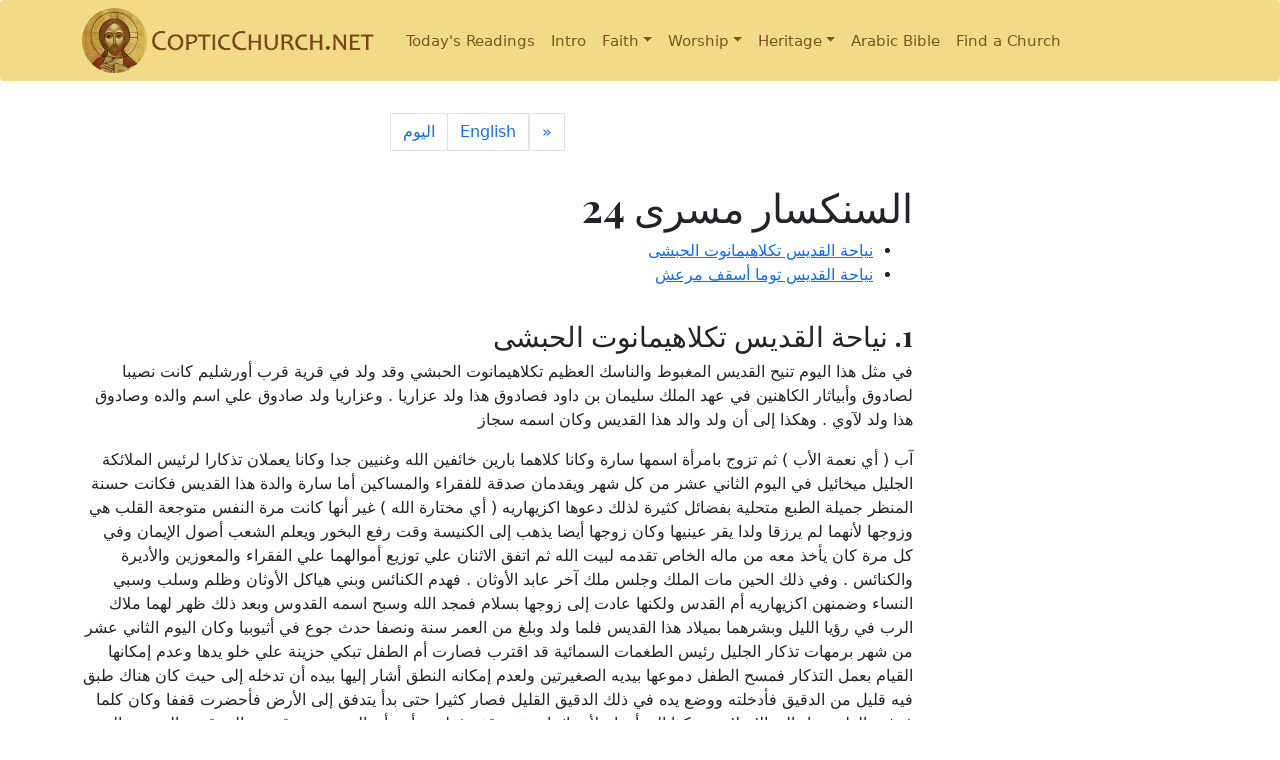

--- FILE ---
content_type: text/html; charset=UTF-8
request_url: https://copticchurch.net/synaxarium/12_24.html?lang=ar
body_size: 4438
content:
<!doctype html>
<html>
    <head>
        <title>السنكسار مسرى 24: نياحة القديس تكلاهيمانوت الحبشى, نياحة القديس توما أسقف مرعش - CopticChurch.net</title>
        <meta name="description" content="" />
        <meta charset="UTF-8" />
        <meta name="viewport" content="width=device-width, initial-scale=1" />

                <link rel="alternate" hreflang="en" href="/synaxarium/5_17.html" />
    <link rel="alternate" hreflang="ar" href="/synaxarium/5_17.html?lang=ar" />

        <!-- Bootstrap core CSS -->
        <link href="https://cdn.jsdelivr.net/npm/bootstrap@5.0.0-beta1/dist/css/bootstrap.min.css" rel="stylesheet" integrity="sha384-giJF6kkoqNQ00vy+HMDP7azOuL0xtbfIcaT9wjKHr8RbDVddVHyTfAAsrekwKmP1" crossorigin="anonymous">
        <link rel="stylesheet" href="https://cdn.jsdelivr.net/npm/bootstrap-icons@1.3.0/font/bootstrap-icons.css">
        <link rel="preconnect" href="https://fonts.gstatic.com">
        <link href="https://fonts.googleapis.com/css2?family=Playfair+Display:wght@700;900&display=swap" rel="stylesheet">
        <link href="https://fonts.googleapis.com/earlyaccess/notosanscoptic.css" rel="stylesheet">

        <!-- Custom styles for this template -->
        <link href="/css/main.css" rel="stylesheet">
       
        
            </head>
    <body>
        

<div class="container-fullwidth mb-3">
    <nav class="navbar navbar-expand-lg navbar-light navbar-custom rounded" aria-label="Eleventh navbar example">
      <div class="container">
        <a class="navbar-brand" href="/"><img src="/images/copticchurch_logo_small.png" width="300" height="65" alt="logo" /></a>
        <button class="navbar-toggler" type="button" data-bs-toggle="collapse" data-bs-target="#navbarSupportedContent" aria-controls="navbarsExample09" aria-expanded="false" aria-label="Toggle navigation">
          <span class="navbar-toggler-icon"></span>
        </button>
        <div class="collapse navbar-collapse" id="navbarSupportedContent">
          <ul class="navbar-nav">

            <li class="nav-item"><a class="nav-link" href="/readings">Today's Readings</a></li>

            <li class="nav-item"><a class="nav-link" href="/introduction-to-the-coptic-church">Intro</a></li>

            <li class="nav-item dropdown">
              <a class="nav-link dropdown-toggle" href="#" id="dropdown_faith" data-bs-toggle="dropdown" aria-expanded="false">Faith</a>
              <ul class="dropdown-menu" aria-labelledby="dropdown_faith">
                <li><a class="dropdown-item" href="/theology">Theology</a></li>
                <li><a class="dropdown-item" href="/patrology">Patrology</a></li>
                <li><a class="dropdown-item" href="http://tasbeha.org/mp3/Sermons.html">Sermons</a></li>                
              </ul>
            </li>

            <li class="nav-item dropdown">
              <a class="nav-link dropdown-toggle" href="#" id="dropdown_worship" data-bs-toggle="dropdown" aria-expanded="false">Worship</a>
              <ul class="dropdown-menu" aria-labelledby="dropdown_worship">
                <li><a class="dropdown-item" href="/liturgy">Liturgy</a></li>
                <li><a class="dropdown-item" href="http://tasbeha.org/mp3/Hymns.html">Hymns</a></li>
              </ul>
            </li>
            
            <li class="nav-item dropdown">
              <a class="nav-link dropdown-toggle" href="#" id="dropdown_heritage" data-bs-toggle="dropdown" aria-expanded="false">Heritage</a>
              <ul class="dropdown-menu" aria-labelledby="dropdown_heritage">
                <li><a class="dropdown-item" href="/synaxarium">Lives of Saints</a></li>
                <li><a class="dropdown-item" href="/calendar">Coptic Calendar</a></li>
                <li><a class="dropdown-item" href="/coptic_language">Coptic Language</a></li>
                <li><a class="dropdown-item" href="/pope/tawadros">Pope Tawadros II</a></li>
                <li><a class="dropdown-item" href="/pope/shenouda">Pope Shenouda III</a></li>

                </li>
              </ul>
            </li>

            <li class="nav-item"><a class="nav-link" href="/bible">Arabic Bible</a></li>
            <li class="nav-item"><a class="nav-link" href="/directory">Find a Church</a></li>

          </ul>
        </div>
      </div>
    </nav>
</div>



<main class="container">
  <div class="row">
    <div class="col-lg-9 col-md-12">
    
<div class="mt-3" dir='rtl' class='arabictext'>

    <nav aria-label="Page navigation example">
        <ul class="pagination justify-content-center" dir='rtl' >
                        <li class="page-item">
                <a class="page-link" href="12_23.html?lang=ar" aria-label="Previous">
                    <span aria-hidden="true">&laquo;</span>
                </a>
            </li>
                        <li class="page-item"><a class="page-link" href="12_24.html?lang=en">English</a></li>
            <li class="page-item"><a class="page-link" href="5_17.html">اليوم</a></li>
                    </ul>
    </nav>

    <h1>السنكسار مسرى 24</h1>
        <ul>
                            <li><a href="#1">نياحة القديس تكلاهيمانوت الحبشى </a></li>
                            <li><a href="#2">نياحة القديس توما أسقف مرعش </a></li>
                    </ul>

        <h3><A NAME='1'>1. نياحة القديس تكلاهيمانوت الحبشى </a></h3>



<p>في مثل هذا اليوم تنيح القديس المغبوط والناسك العظيم 
تكلاهيمانوت الحبشي وقد ولد في قرية قرب أورشليم كانت نصيبا لصادوق وأبياثار 
الكاهنين في عهد الملك سليمان بن داود فصادوق هذا ولد عزاريا . وعزاريا ولد صادوق 
علي اسم والده وصادوق هذا ولد لآوي . وهكذا إلى أن ولد والد هذا القديس وكان اسمه 
سجاز </p>
<p>آب ( أي نعمة الأب ) ثم تزوج بامرأة اسمها سارة وكانا كلاهما 
بارين خائفين الله وغنيين جدا وكانا يعملان تذكارا لرئيس الملائكة الجليل ميخائيل 
في اليوم الثاني عشر من كل شهر ويقدمان صدقة للفقراء والمساكين أما سارة والدة هذا 
القديس فكانت حسنة المنظر جميلة الطبع متحلية بفضائل كثيرة لذلك دعوها اكزيهاريه ( 
أي مختارة الله ) غير أنها كانت مرة النفس متوجعة القلب هي وزوجها لأنهما لم يرزقا 
ولدا يقر عينيها وكان زوجها أيضا يذهب إلى الكنيسة وقت رفع البخور ويعلم الشعب أصول 
الإيمان وفي كل مرة كان يأخذ معه من ماله الخاص تقدمه لبيت الله ثم اتفق الاثنان 
علي توزيع أموالهما علي الفقراء والمعوزين والأديرة والكنائس . وفي ذلك الحين مات 
الملك وجلس ملك آخر عابد الأوثان . فهدم الكنائس وبني هياكل الأوثان وظلم وسلب وسبي 
النساء وضمنهن اكزيهاريه أم القدس ولكنها عادت إلى زوجها بسلام فمجد الله وسبح اسمه 
القدوس وبعد ذلك ظهر لهما ملاك الرب في رؤيا الليل وبشرهما بميلاد هذا القديس فلما 
ولد وبلغ من العمر سنة ونصفا حدث جوع في أثيوبيا وكان اليوم الثاني عشر من شهر 
برمهات تذكار الجليل رئيس الطغمات السمائية قد اقترب فصارت أم الطفل تبكي حزينة علي 
خلو يدها وعدم إمكانها القيام بعمل التذكار فمسح الطفل دموعها بيديه الصغيرتين 
ولعدم إمكانه النطق أشار إليها بيده أن تدخله إلى حيث كان هناك طبق فيه قليل من 
الدقيق فأدخلته ووضع يده في ذلك الدقيق القليل فصار كثيرا حتى بدأ يتدفق إلى الأرض 
فأحضرت قففا وكان كلما فرغت الطبق عاد إلى الامتلاء . وهكذا إلى أن امتلأت اثنتا 
عشرة قفة فعلمت أمه أن الرب معه وقدمت إليه قدور السمن والزيت الفارغة فوضع يده 
عليها فامتلأت أيضا بقوة الله . ولما حضر أبوه من الكنيسة وعلم بالآمر مجد الله 
كثيرا ثم عمل التذكار وأطعم الفقراء وكل الجيران وقد شرفه الله بعمل آيات كثيرة في 
حياته وبعد مماته ولما أكمل سعيه الصالح تنيح بسلام . </p>
<p>صلاته تكون معنا آمين .</p>

<p><p><h3><A NAME='2'>2. نياحة القديس توما أسقف مرعش </a></h3>



<p>وفي مثل هذا اليوم تنيح الأب المجاهد القديس توما أسقف مرعش ( 
سوريا ) كان عابدا ناسكا مداوما علي الصلاة والصوم كثير الرحمة لذلك رسموه أسقفا 
علي مدينة مرعش فرعي شعب المسيح أحسن رعاية ولما ملك دقلديانوس الوثني وأحضر أحد 
نوابه إلى مدينة مرعش لتعذيب المسيحيين بدأ بهذا القديس فاستحضره وعرض عليه عبادة 
الأوثان فلم يطعه بل وبخه علي عبادته فعذبه عذابات أليمة بالضرب وتقطيع الأعضاء 
وبعد ذلك طرحه في سجن مهجور وكان من حين لآخر يأمر بقطع أحد أعضائه فقطعوا أولا 
أذنيه وأنفه وشفتيه ورجليه كما قلعوا أسنانه ثم تركوه في سجنه مدة اثنتين وعشرين 
سنة وظن شعبه أنه قد مات فصاروا يعملون له تذكار في كل سنة وكانت امرأة مؤمنة تأتيه 
ليلا وترمي له من طاقة صغيرة ما يقتات به وظل هكذا إلى أن ملك قسطنطين البار وأظهر 
مجد الدين المسيحي وأمر بإطلاق المؤمنين من السجون فأعلمت المرأة بعض الكهنة بمكان 
هذا القديس فحضروا إليه وحملوه إلى الكنيسة بالتراتيل والتسابيح وتقدم الشعب وتبارك 
منه وقبلوا محل الأعضاء المقطوعة 
. </p>

<p>ولما جمع الملك قسطنطين مجمع نيقية كان هذا الأب أحد المجتمعين 
فيه فدخل الملك وسجد أمام الآباء وقبل أيديهم ولما عرف بأمر هذا الأب تبارك منه . 
ولما انتهي المجمع من أعماله ورجع الأساقفة إلى كراسيهم عاد الأب إلى كرسيه وجمع 
كهنته وشعبه وقرأ عليهم قانون الإيمان الذي وضعه المجمع وشرح لهم ما صعب عليهم فهمه 
وعاش بعد ذلك قليلا ثم تنيح بسلام وكانت مدة رئاسته نحو أربعين سنة
</p>

<p>صلاته تكون معنا . ولربنا المجد دائما . آمين</p>



</div>




    </div>
</main><!-- /.container -->

<footer class="footer mt-100">
    <p>If you have benefited from this site, please 
          help us <a href="http://saintmark.com/donate">support this project</a> through your donations. All donations are 
          tax deductible.</p>
    <p align="center">Sponsored by <a href="http://saintmark.com">St. Mark's Coptic Orthodox Church, Jersey City, NJ</a></p>

  <p>
    <a href="#">Back to top</a>
  </p>
</footer>

    <script src="https://cdn.jsdelivr.net/npm/bootstrap@5.0.0-beta1/dist/js/bootstrap.bundle.min.js" integrity="sha384-ygbV9kiqUc6oa4msXn9868pTtWMgiQaeYH7/t7LECLbyPA2x65Kgf80OJFdroafW" crossorigin="anonymous"></script>
    
    <script defer src="https://static.cloudflareinsights.com/beacon.min.js/vcd15cbe7772f49c399c6a5babf22c1241717689176015" integrity="sha512-ZpsOmlRQV6y907TI0dKBHq9Md29nnaEIPlkf84rnaERnq6zvWvPUqr2ft8M1aS28oN72PdrCzSjY4U6VaAw1EQ==" data-cf-beacon='{"version":"2024.11.0","token":"eb138bf0d98d429cadad9d9714ff0a38","r":1,"server_timing":{"name":{"cfCacheStatus":true,"cfEdge":true,"cfExtPri":true,"cfL4":true,"cfOrigin":true,"cfSpeedBrain":true},"location_startswith":null}}' crossorigin="anonymous"></script>
</body>
</html>


--- FILE ---
content_type: text/css
request_url: https://copticchurch.net/css/main.css
body_size: 620
content:
/* stylelint-disable selector-list-comma-newline-after */

@font-face {
  font-family: "CSU Avva Shenouda";
  src: local("CSU Avva Shenouda"), url("/fonts/CSUAvvaShenouda-v1.0.otf") format('opentype');
}


body {
  font-family: system-ui,-apple-system,
    "Segoe UI",
    Roboto,
    "Helvetica Neue",Arial,
    "Noto Sans","Liberation Sans"
    ,sans-serif,
    /* Use coptic fonts otherwise defaults to Segoe UI Symbol on WIndows with broken jinkoms. */
    "CSU Avva Shenouda", "Noto Sans Coptic", "Segoe UI Historic",
    "Apple Color Emoji","Segoe UI Emoji","Segoe UI Symbol","Noto Color Emoji";
}

.coptic {
  font-family: "CSU Avva Shenouda", "Noto Sans Coptic", "Segoe UI Historic";
}

.navbar-brand {
  padding: 0;
}

.navbar-custom {
  background-color: #f2db87;
}

.navbar-light .navbar-nav .nav-link {
  color:#825221;
  font-size: 0.95rem;
}

.blog-header {
    line-height: 1;
    border-bottom: 1px solid #e5e5e5;
  }

  .blog-header-logo {
    font-family: "Playfair Display", Georgia, "Times New Roman", serif/*rtl:Amiri, Georgia, "Times New Roman", serif*/;
    font-size: 2.25rem;
  }

  .blog-header-logo:hover {
    text-decoration: none;
  }

  h1, h2, h3, h4, h5, h6 {
    font-family: "Playfair Display", Georgia, "Times New Roman", serif/*rtl:Amiri, Georgia, "Times New Roman", serif*/;
    padding-top: 1rem;
  }

  .display-4 {
    font-size: 2.5rem;
  }
  @media (min-width: 768px) {
    .display-4 {
      font-size: 3rem;
    }
  }


  .card-img-right {
    height: 100%;
    border-radius: 0 3px 3px 0;
  }

  .flex-auto {
    flex: 0 0 auto;
  }

  .h-250 { height: 250px; }
  @media (min-width: 768px) {
    .h-md-250 { height: 250px; }
  }

  /* Pagination */
  .blog-pagination {
    margin-bottom: 4rem;
  }
  .blog-pagination > .btn {
    border-radius: 2rem;
  }

  /*
   * Blog posts
   */
  .blog-post {
    margin-bottom: 4rem;
  }
  .blog-post-title {
    margin-bottom: .25rem;
    font-size: 2.5rem;
  }
  .blog-post-meta {
    margin-bottom: 1.25rem;
    color: #727272;
  }

  /*
   * Footer
   */
  .footer {
    padding: 1.5rem 0.5rem;
    color: #727272;
    text-align: center;
    background-color: #f9f9f9;
    border-top: .05rem solid #e5e5e5;
    margin-top: 50px;
  }
  .footer p:last-child {
    margin-bottom: 0;
  }


  .arabictext {
    font: 1.3rem verdana;
    font-family: 'Simplified Arabic';
  }


@media print
{
    .no-print, .no-print *
    {
        display: none !important;
    }
}
